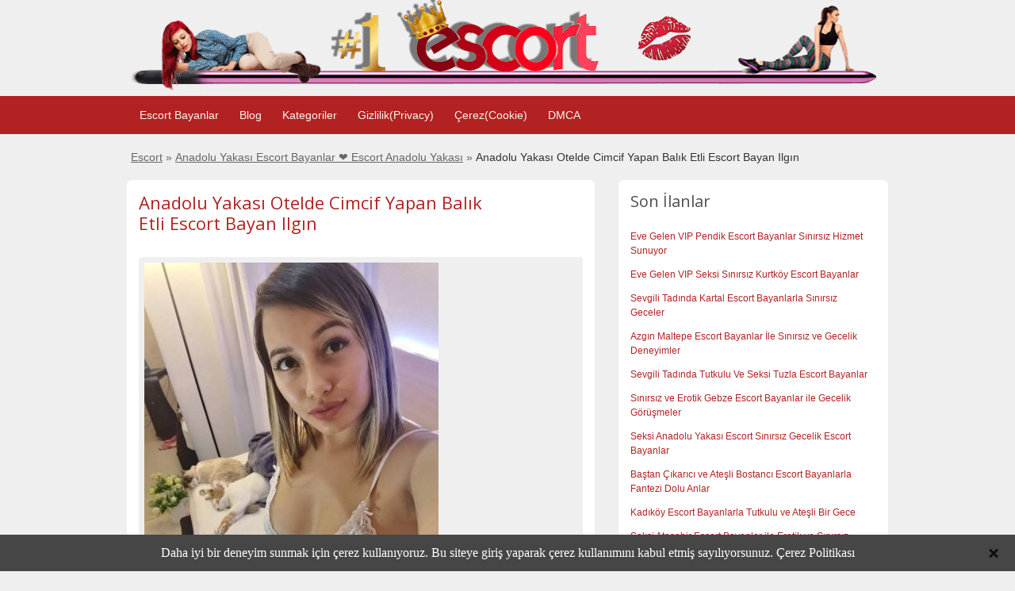

--- FILE ---
content_type: text/html; charset=UTF-8
request_url: http://maltepeokul.com/ads/anadolu-yakasi-otelde-cimcif-yapan-balik-etli-escort-bayan-ilgin/
body_size: 13333
content:
<!DOCTYPE html>
<html xmlns:og="http://ogp.me/ns#" lang="tr-TR">
<head>
<meta charset="UTF-8">
	<link rel="profile" href="https://gmpg.org/xfn/11" />

	<title>Anadolu Yakası Otelde Cimcif Yapan Balık Etli Escort Bayan Ilgın | maltepeokul.com</title>

    <link rel='dns-prefetch' href='//use.fontawesome.com' />
	<meta http-equiv="X-UA-Compatible" content="IE=edge" />
	<meta name="viewport" content="width=device-width, initial-scale=1" />

	<!-- 2025 SEO Meta Tags -->
	<meta name="keywords" content="pendik escort, kartal escort, maltepe escort, tuzla escort, gebze escort, kurtköy escort, anadolu yakası escort" />
	<meta name="author" content="Pendik Escort Bayanlar ❤️ Kurtköy Kartal Maltepe Tuzla Gebze Anadolu" />
	<meta name="theme-color" content="#e91e63" />
	<meta name="format-detection" content="telephone=no" />
	<meta name="mobile-web-app-capable" content="yes" />
	<meta name="apple-mobile-web-app-capable" content="yes" />
	<meta name="apple-mobile-web-app-status-bar-style" content="black" />

	<!-- DNS Prefetch -->
	<meta name="dns-prefetch" content="//fonts.googleapis.com" />
	<meta name="dns-prefetch" content="//use.fontawesome.com" />
<link rel="amphtml" href="http://maltepeokul35048.xyz/amp/ads/anadolu-yakasi-otelde-cimcif-yapan-balik-etli-escort-bayan-ilgin/"/><meta name="ads" value="/ads/anadolu-yakasi-otelde-cimcif-yapan-balik-etli-escort-bayan-ilgin/"/>

		<!-- All in One SEO 4.6.2 - aioseo.com -->
		<meta name="description" content="Anadolu Yakası Otelde Cimcif Yapan Balık Etli Escort Bayan Ilgın Merhabalar, Ilgın ben ve 23 yaşındayım. Bu sene sizlerle ilk gerçekten de buluşmalarım olacak. Onlar da Anadolu yakası otelde escort bayan olduğum zamanlarda olsun istiyorum. Sanırım bu Anadolu yakası escort olma işini ben seveceğim! Gerçekten de seveceğimi düşünüyorum. Çünkü her zaman zaten ben erkek ilgisini" />
		<meta name="robots" content="max-image-preview:large" />
		<link rel="canonical" href="http://maltepeokul.com/ads/anadolu-yakasi-otelde-cimcif-yapan-balik-etli-escort-bayan-ilgin/" />
		<meta name="generator" content="All in One SEO (AIOSEO) 4.6.2" />
		<meta name="google" content="nositelinkssearchbox" />
		<script type="application/ld+json" class="aioseo-schema">
			{"@context":"https:\/\/schema.org","@graph":[{"@type":"BreadcrumbList","@id":"http:\/\/maltepeokul.com\/ads\/anadolu-yakasi-otelde-cimcif-yapan-balik-etli-escort-bayan-ilgin\/#breadcrumblist","itemListElement":[{"@type":"ListItem","@id":"http:\/\/maltepeokul.com\/#listItem","position":1,"name":"Ev","item":"http:\/\/maltepeokul.com\/","nextItem":"http:\/\/maltepeokul.com\/ads\/anadolu-yakasi-otelde-cimcif-yapan-balik-etli-escort-bayan-ilgin\/#listItem"},{"@type":"ListItem","@id":"http:\/\/maltepeokul.com\/ads\/anadolu-yakasi-otelde-cimcif-yapan-balik-etli-escort-bayan-ilgin\/#listItem","position":2,"name":"Anadolu Yakas\u0131 Otelde Cimcif Yapan Bal\u0131k Etli Escort Bayan Ilg\u0131n","previousItem":"http:\/\/maltepeokul.com\/#listItem"}]},{"@type":"Organization","@id":"http:\/\/maltepeokul.com\/#organization","name":"maltepeokul.com","url":"http:\/\/maltepeokul.com\/","logo":{"@type":"ImageObject","url":"http:\/\/maltepeokul.com\/wp-content\/uploads\/2018\/01\/logo.png","@id":"http:\/\/maltepeokul.com\/ads\/anadolu-yakasi-otelde-cimcif-yapan-balik-etli-escort-bayan-ilgin\/#organizationLogo","width":953,"height":116},"image":{"@id":"http:\/\/maltepeokul.com\/ads\/anadolu-yakasi-otelde-cimcif-yapan-balik-etli-escort-bayan-ilgin\/#organizationLogo"},"contactPoint":{"@type":"ContactPoint","telephone":"+905537611462","contactType":"Sales"}},{"@type":"Person","@id":"http:\/\/maltepeokul.com\/author\/escort\/#author","url":"http:\/\/maltepeokul.com\/author\/escort\/","name":"escort"},{"@type":"WebPage","@id":"http:\/\/maltepeokul.com\/ads\/anadolu-yakasi-otelde-cimcif-yapan-balik-etli-escort-bayan-ilgin\/#webpage","url":"http:\/\/maltepeokul.com\/ads\/anadolu-yakasi-otelde-cimcif-yapan-balik-etli-escort-bayan-ilgin\/","name":"Anadolu Yakas\u0131 Otelde Cimcif Yapan Bal\u0131k Etli Escort Bayan Ilg\u0131n | maltepeokul.com","description":"Anadolu Yakas\u0131 Otelde Cimcif Yapan Bal\u0131k Etli Escort Bayan Ilg\u0131n Merhabalar, Ilg\u0131n ben ve 23 ya\u015f\u0131nday\u0131m. Bu sene sizlerle ilk ger\u00e7ekten de bulu\u015fmalar\u0131m olacak. Onlar da Anadolu yakas\u0131 otelde escort bayan oldu\u011fum zamanlarda olsun istiyorum. San\u0131r\u0131m bu Anadolu yakas\u0131 escort olma i\u015fini ben sevece\u011fim! Ger\u00e7ekten de sevece\u011fimi d\u00fc\u015f\u00fcn\u00fcyorum. \u00c7\u00fcnk\u00fc her zaman zaten ben erkek ilgisini","inLanguage":"tr-TR","isPartOf":{"@id":"http:\/\/maltepeokul.com\/#website"},"breadcrumb":{"@id":"http:\/\/maltepeokul.com\/ads\/anadolu-yakasi-otelde-cimcif-yapan-balik-etli-escort-bayan-ilgin\/#breadcrumblist"},"author":{"@id":"http:\/\/maltepeokul.com\/author\/escort\/#author"},"creator":{"@id":"http:\/\/maltepeokul.com\/author\/escort\/#author"},"image":{"@type":"ImageObject","url":"http:\/\/maltepeokul.com\/wp-content\/uploads\/2018\/06\/anadolu-yakasi-otelde-cimcif-yapan-balik-etli-escort-bayan-ilgin.jpg","@id":"http:\/\/maltepeokul.com\/ads\/anadolu-yakasi-otelde-cimcif-yapan-balik-etli-escort-bayan-ilgin\/#mainImage","width":622,"height":838},"primaryImageOfPage":{"@id":"http:\/\/maltepeokul.com\/ads\/anadolu-yakasi-otelde-cimcif-yapan-balik-etli-escort-bayan-ilgin\/#mainImage"},"datePublished":"2018-06-09T07:00:42+03:00","dateModified":"2018-06-09T00:20:24+03:00"},{"@type":"WebSite","@id":"http:\/\/maltepeokul.com\/#website","url":"http:\/\/maltepeokul.com\/","name":"Pendik Escort Bayanlar \u2764\ufe0f Kurtk\u00f6y Kartal Maltepe Tuzla Gebze Anadolu","inLanguage":"tr-TR","publisher":{"@id":"http:\/\/maltepeokul.com\/#organization"}}]}
		</script>
		<!-- All in One SEO -->

<link rel="preload" href="/wp-content/themes/escort/styles/optimized-homepage.css" as="style" />
<link rel="preconnect" href="https://fonts.googleapis.com" />
<link rel="preconnect" href="https://fonts.gstatic.com" crossorigin />
<link rel="preload" href="https://fonts.googleapis.com/css?family=Open+Sans:300,400,600" as="style" onload="this.onload=null;this.rel='stylesheet'" />
<link rel='dns-prefetch' href='//fonts.googleapis.com' />
<meta property="og:title" content="Anadolu Yakası Otelde Cimcif Yapan Balık Etli Escort Bayan Ilgın" />
<meta property="og:description" content="Anadolu Yakası Otelde Cimcif Yapan Balık Etli Escort Bayan Ilgın Merhabalar, Ilgın ben ve 23 yaşındayım. Bu sene sizlerle ilk&hellip;" />
<meta property="og:url" content="http://maltepeokul.com/ads/anadolu-yakasi-otelde-cimcif-yapan-balik-etli-escort-bayan-ilgin/" />
<meta property="og:image" content="http://maltepeokul.com/wp-content/uploads/2018/06/anadolu-yakasi-otelde-cimcif-yapan-balik-etli-escort-bayan-ilgin-371x500.jpg" />
<meta property="og:image:width" content="1200" />
<meta property="og:image:height" content="630" />
<meta property="og:image:alt" content="Anadolu Yakası Otelde Cimcif Yapan Balık Etli Escort Bayan Ilgın" />
<meta name="twitter:card" content="summary_large_image" />
<meta name="twitter:title" content="Anadolu Yakası Otelde Cimcif Yapan Balık Etli Escort Bayan Ilgın" />
<meta name="twitter:description" content="Anadolu Yakası Otelde Cimcif Yapan Balık Etli Escort Bayan Ilgın Merhabalar, Ilgın ben ve 23 yaşındayım. Bu sene sizlerle ilk&hellip;" />
<meta name="twitter:image" content="http://maltepeokul.com/wp-content/uploads/2018/06/anadolu-yakasi-otelde-cimcif-yapan-balik-etli-escort-bayan-ilgin-371x500.jpg" />
<link rel='stylesheet' id='classic-theme-styles-css' href='http://maltepeokul.com/wp-includes/css/classic-themes.min.css' type='text/css' media='all' />
<style id='global-styles-inline-css' type='text/css'>
body{--wp--preset--color--black: #000000;--wp--preset--color--cyan-bluish-gray: #abb8c3;--wp--preset--color--white: #ffffff;--wp--preset--color--pale-pink: #f78da7;--wp--preset--color--vivid-red: #cf2e2e;--wp--preset--color--luminous-vivid-orange: #ff6900;--wp--preset--color--luminous-vivid-amber: #fcb900;--wp--preset--color--light-green-cyan: #7bdcb5;--wp--preset--color--vivid-green-cyan: #00d084;--wp--preset--color--pale-cyan-blue: #8ed1fc;--wp--preset--color--vivid-cyan-blue: #0693e3;--wp--preset--color--vivid-purple: #9b51e0;--wp--preset--gradient--vivid-cyan-blue-to-vivid-purple: linear-gradient(135deg,rgba(6,147,227,1) 0%,rgb(155,81,224) 100%);--wp--preset--gradient--light-green-cyan-to-vivid-green-cyan: linear-gradient(135deg,rgb(122,220,180) 0%,rgb(0,208,130) 100%);--wp--preset--gradient--luminous-vivid-amber-to-luminous-vivid-orange: linear-gradient(135deg,rgba(252,185,0,1) 0%,rgba(255,105,0,1) 100%);--wp--preset--gradient--luminous-vivid-orange-to-vivid-red: linear-gradient(135deg,rgba(255,105,0,1) 0%,rgb(207,46,46) 100%);--wp--preset--gradient--very-light-gray-to-cyan-bluish-gray: linear-gradient(135deg,rgb(238,238,238) 0%,rgb(169,184,195) 100%);--wp--preset--gradient--cool-to-warm-spectrum: linear-gradient(135deg,rgb(74,234,220) 0%,rgb(151,120,209) 20%,rgb(207,42,186) 40%,rgb(238,44,130) 60%,rgb(251,105,98) 80%,rgb(254,248,76) 100%);--wp--preset--gradient--blush-light-purple: linear-gradient(135deg,rgb(255,206,236) 0%,rgb(152,150,240) 100%);--wp--preset--gradient--blush-bordeaux: linear-gradient(135deg,rgb(254,205,165) 0%,rgb(254,45,45) 50%,rgb(107,0,62) 100%);--wp--preset--gradient--luminous-dusk: linear-gradient(135deg,rgb(255,203,112) 0%,rgb(199,81,192) 50%,rgb(65,88,208) 100%);--wp--preset--gradient--pale-ocean: linear-gradient(135deg,rgb(255,245,203) 0%,rgb(182,227,212) 50%,rgb(51,167,181) 100%);--wp--preset--gradient--electric-grass: linear-gradient(135deg,rgb(202,248,128) 0%,rgb(113,206,126) 100%);--wp--preset--gradient--midnight: linear-gradient(135deg,rgb(2,3,129) 0%,rgb(40,116,252) 100%);--wp--preset--duotone--dark-grayscale: url('#wp-duotone-dark-grayscale');--wp--preset--duotone--grayscale: url('#wp-duotone-grayscale');--wp--preset--duotone--purple-yellow: url('#wp-duotone-purple-yellow');--wp--preset--duotone--blue-red: url('#wp-duotone-blue-red');--wp--preset--duotone--midnight: url('#wp-duotone-midnight');--wp--preset--duotone--magenta-yellow: url('#wp-duotone-magenta-yellow');--wp--preset--duotone--purple-green: url('#wp-duotone-purple-green');--wp--preset--duotone--blue-orange: url('#wp-duotone-blue-orange');--wp--preset--font-size--small: 13px;--wp--preset--font-size--medium: 20px;--wp--preset--font-size--large: 36px;--wp--preset--font-size--x-large: 42px;--wp--preset--spacing--20: 0.44rem;--wp--preset--spacing--30: 0.67rem;--wp--preset--spacing--40: 1rem;--wp--preset--spacing--50: 1.5rem;--wp--preset--spacing--60: 2.25rem;--wp--preset--spacing--70: 3.38rem;--wp--preset--spacing--80: 5.06rem;}:where(.is-layout-flex){gap: 0.5em;}body .is-layout-flow > .alignleft{float: left;margin-inline-start: 0;margin-inline-end: 2em;}body .is-layout-flow > .alignright{float: right;margin-inline-start: 2em;margin-inline-end: 0;}body .is-layout-flow > .aligncenter{margin-left: auto !important;margin-right: auto !important;}body .is-layout-constrained > .alignleft{float: left;margin-inline-start: 0;margin-inline-end: 2em;}body .is-layout-constrained > .alignright{float: right;margin-inline-start: 2em;margin-inline-end: 0;}body .is-layout-constrained > .aligncenter{margin-left: auto !important;margin-right: auto !important;}body .is-layout-constrained > :where(:not(.alignleft):not(.alignright):not(.alignfull)){max-width: var(--wp--style--global--content-size);margin-left: auto !important;margin-right: auto !important;}body .is-layout-constrained > .alignwide{max-width: var(--wp--style--global--wide-size);}body .is-layout-flex{display: flex;}body .is-layout-flex{flex-wrap: wrap;align-items: center;}body .is-layout-flex > *{margin: 0;}:where(.wp-block-columns.is-layout-flex){gap: 2em;}.has-black-color{color: var(--wp--preset--color--black) !important;}.has-cyan-bluish-gray-color{color: var(--wp--preset--color--cyan-bluish-gray) !important;}.has-white-color{color: var(--wp--preset--color--white) !important;}.has-pale-pink-color{color: var(--wp--preset--color--pale-pink) !important;}.has-vivid-red-color{color: var(--wp--preset--color--vivid-red) !important;}.has-luminous-vivid-orange-color{color: var(--wp--preset--color--luminous-vivid-orange) !important;}.has-luminous-vivid-amber-color{color: var(--wp--preset--color--luminous-vivid-amber) !important;}.has-light-green-cyan-color{color: var(--wp--preset--color--light-green-cyan) !important;}.has-vivid-green-cyan-color{color: var(--wp--preset--color--vivid-green-cyan) !important;}.has-pale-cyan-blue-color{color: var(--wp--preset--color--pale-cyan-blue) !important;}.has-vivid-cyan-blue-color{color: var(--wp--preset--color--vivid-cyan-blue) !important;}.has-vivid-purple-color{color: var(--wp--preset--color--vivid-purple) !important;}.has-black-background-color{background-color: var(--wp--preset--color--black) !important;}.has-cyan-bluish-gray-background-color{background-color: var(--wp--preset--color--cyan-bluish-gray) !important;}.has-white-background-color{background-color: var(--wp--preset--color--white) !important;}.has-pale-pink-background-color{background-color: var(--wp--preset--color--pale-pink) !important;}.has-vivid-red-background-color{background-color: var(--wp--preset--color--vivid-red) !important;}.has-luminous-vivid-orange-background-color{background-color: var(--wp--preset--color--luminous-vivid-orange) !important;}.has-luminous-vivid-amber-background-color{background-color: var(--wp--preset--color--luminous-vivid-amber) !important;}.has-light-green-cyan-background-color{background-color: var(--wp--preset--color--light-green-cyan) !important;}.has-vivid-green-cyan-background-color{background-color: var(--wp--preset--color--vivid-green-cyan) !important;}.has-pale-cyan-blue-background-color{background-color: var(--wp--preset--color--pale-cyan-blue) !important;}.has-vivid-cyan-blue-background-color{background-color: var(--wp--preset--color--vivid-cyan-blue) !important;}.has-vivid-purple-background-color{background-color: var(--wp--preset--color--vivid-purple) !important;}.has-black-border-color{border-color: var(--wp--preset--color--black) !important;}.has-cyan-bluish-gray-border-color{border-color: var(--wp--preset--color--cyan-bluish-gray) !important;}.has-white-border-color{border-color: var(--wp--preset--color--white) !important;}.has-pale-pink-border-color{border-color: var(--wp--preset--color--pale-pink) !important;}.has-vivid-red-border-color{border-color: var(--wp--preset--color--vivid-red) !important;}.has-luminous-vivid-orange-border-color{border-color: var(--wp--preset--color--luminous-vivid-orange) !important;}.has-luminous-vivid-amber-border-color{border-color: var(--wp--preset--color--luminous-vivid-amber) !important;}.has-light-green-cyan-border-color{border-color: var(--wp--preset--color--light-green-cyan) !important;}.has-vivid-green-cyan-border-color{border-color: var(--wp--preset--color--vivid-green-cyan) !important;}.has-pale-cyan-blue-border-color{border-color: var(--wp--preset--color--pale-cyan-blue) !important;}.has-vivid-cyan-blue-border-color{border-color: var(--wp--preset--color--vivid-cyan-blue) !important;}.has-vivid-purple-border-color{border-color: var(--wp--preset--color--vivid-purple) !important;}.has-vivid-cyan-blue-to-vivid-purple-gradient-background{background: var(--wp--preset--gradient--vivid-cyan-blue-to-vivid-purple) !important;}.has-light-green-cyan-to-vivid-green-cyan-gradient-background{background: var(--wp--preset--gradient--light-green-cyan-to-vivid-green-cyan) !important;}.has-luminous-vivid-amber-to-luminous-vivid-orange-gradient-background{background: var(--wp--preset--gradient--luminous-vivid-amber-to-luminous-vivid-orange) !important;}.has-luminous-vivid-orange-to-vivid-red-gradient-background{background: var(--wp--preset--gradient--luminous-vivid-orange-to-vivid-red) !important;}.has-very-light-gray-to-cyan-bluish-gray-gradient-background{background: var(--wp--preset--gradient--very-light-gray-to-cyan-bluish-gray) !important;}.has-cool-to-warm-spectrum-gradient-background{background: var(--wp--preset--gradient--cool-to-warm-spectrum) !important;}.has-blush-light-purple-gradient-background{background: var(--wp--preset--gradient--blush-light-purple) !important;}.has-blush-bordeaux-gradient-background{background: var(--wp--preset--gradient--blush-bordeaux) !important;}.has-luminous-dusk-gradient-background{background: var(--wp--preset--gradient--luminous-dusk) !important;}.has-pale-ocean-gradient-background{background: var(--wp--preset--gradient--pale-ocean) !important;}.has-electric-grass-gradient-background{background: var(--wp--preset--gradient--electric-grass) !important;}.has-midnight-gradient-background{background: var(--wp--preset--gradient--midnight) !important;}.has-small-font-size{font-size: var(--wp--preset--font-size--small) !important;}.has-medium-font-size{font-size: var(--wp--preset--font-size--medium) !important;}.has-large-font-size{font-size: var(--wp--preset--font-size--large) !important;}.has-x-large-font-size{font-size: var(--wp--preset--font-size--x-large) !important;}
.wp-block-navigation a:where(:not(.wp-element-button)){color: inherit;}
:where(.wp-block-columns.is-layout-flex){gap: 2em;}
.wp-block-pullquote{font-size: 1.5em;line-height: 1.6;}
</style>
<link rel='stylesheet' id='app-reports-css' href='http://maltepeokul.com/wp-content/themes/escort/includes/reports/style.css' type='text/css' media='all' />
<link rel='stylesheet' id='at-main-css' href='http://maltepeokul.com/wp-content/themes/escort/style.css' type='text/css' media='all' />
<link rel='stylesheet' id='open-sans-css' href='https://fonts.googleapis.com/css?family=Open+Sans%3A300italic%2C400italic%2C600italic%2C300%2C400%2C600&#038;subset=latin%2Clatin-ext&#038;display=fallback&#038;ver=6.1.9' type='text/css' media='all' />
<script type='text/javascript' id='jquery-core-js-extra'>
/* <![CDATA[ */
var AppThemes = {"ajaxurl":"\/wp-admin\/admin-ajax.php","current_url":"http:\/\/maltepeokul.com\/ads\/anadolu-yakasi-otelde-cimcif-yapan-balik-etli-escort-bayan-ilgin\/"};
/* ]]> */
</script>
<script type='text/javascript' src='http://maltepeokul.com/wp-includes/js/jquery/jquery.min.js' id='jquery-core-js'></script>
<script type='text/javascript' src='http://maltepeokul.com/wp-includes/js/jquery/jquery-migrate.min.js' id='jquery-migrate-js'></script>
<script type='text/javascript' src='http://maltepeokul.com/wp-content/themes/escort/includes/js/jquery.tinynav.js' id='tinynav-js'></script>
<script type='text/javascript' id='theme-scripts-js-extra'>
/* <![CDATA[ */
var classipress_params = {"home_url":"http:\/\/maltepeokul.com\/","text_mobile_navigation":"Navigation","loader":"http:\/\/maltepeokul.com\/wp-content\/themes\/escort\/images\/loader.gif"};
/* ]]> */
</script>
<script type='text/javascript' src='http://maltepeokul.com/wp-content/themes/escort/includes/js/theme-scripts.min.js' id='theme-scripts-js'></script>
<link rel='shortlink' href='http://maltepeokul.com/?p=25092' />
<style id="ctcc-css" type="text/css" media="screen">
				#catapult-cookie-bar {
					box-sizing: border-box;
					max-height: 0;
					opacity: 0;
					z-index: 99999;
					overflow: hidden;
					color: #ffffff;
					position: fixed;
					left: 0;
					bottom: 0;
					width: 100%;
					background-color: #464646;
				}
				#catapult-cookie-bar a {
					color: #fff;
				}
				#catapult-cookie-bar .x_close span {
					background-color: ;
				}
				button#catapultCookie {
					background:;
					color: ;
					border: 0; padding: 6px 9px; border-radius: 3px;
				}
				#catapult-cookie-bar h3 {
					color: #ffffff;
				}
				.has-cookie-bar #catapult-cookie-bar {
					opacity: 1;
					max-height: 999px;
					min-height: 30px;
				}</style><link rel="shortcut icon" href="http://maltepeokul.com/wp-content/uploads/2018/03/cropped-favicon-32x32.png" />
<meta property="og:type" content="article" />
<meta property="og:locale" content="tr_TR" />
<meta property="og:site_name" content="Pendik Escort Bayanlar ❤️ Kurtköy Kartal Maltepe Tuzla Gebze Anadolu" />
<meta property="og:image" content="http://maltepeokul.com/wp-content/uploads/2018/06/anadolu-yakasi-otelde-cimcif-yapan-balik-etli-escort-bayan-ilgin-371x500.jpg" />
<meta property="og:url" content="http://maltepeokul.com/ads/anadolu-yakasi-otelde-cimcif-yapan-balik-etli-escort-bayan-ilgin/" />
<meta property="og:title" content="Anadolu Yakası Otelde Cimcif Yapan Balık Etli Escort Bayan Ilgın" />
<meta property="og:description" content="Anadolu Yakası Otelde Cimcif Yapan Balık Etli Escort Bayan Ilgın Merhabalar, Ilgın ben ve 23 yaşındayım. Bu sene sizlerle ilk gerçekten de buluşmalarım olacak. Onlar da Anadolu yakası otelde..." />
<meta property="article:published_time" content="2018-06-09T04:00:42+00:00" />
<meta property="article:modified_time" content="2018-06-08T21:20:24+00:00" />
<meta property="article:author" content="http://maltepeokul.com/author/escort/" />
	<style type="text/css" id="cp-header-css">
			#logo h1 a,
		#logo h1 a:hover,
		#logo .description {
			color: #666666;
		}
		
	</style>
	<script type="application/ld+json">{"@context":"https://schema.org","@type":"Article","headline":"Anadolu Yakası Otelde Cimcif Yapan Balık Etli Escort Bayan Ilgın","description":"Anadolu Yakası Otelde Cimcif Yapan Balık Etli Escort Bayan Ilgın Merhabalar, Ilgın ben ve 23 yaşındayım. Bu sene sizlerle ilk gerçekten de buluşmalarım olacak. Onlar da Anadolu yakası otelde escort&hellip;","image":{"@type":"ImageObject","url":"http://maltepeokul.com/wp-content/uploads/2018/06/anadolu-yakasi-otelde-cimcif-yapan-balik-etli-escort-bayan-ilgin-1200x1617.jpg","width":1200,"height":1617},"author":{"@type":"Person","name":"Pendik Escort Bayanlar ❤️ Kurtköy Kartal Maltepe Tuzla Gebze Anadolu"},"publisher":{"@type":"Organization","name":"Pendik Escort Bayanlar ❤️ Kurtköy Kartal Maltepe Tuzla Gebze Anadolu","logo":{"@type":"ImageObject","url":"http://maltepeokul.com/wp-content/uploads/2018/01/logo.png","width":320,"height":50}},"datePublished":"2018-06-09T07:00:42+03:00","dateModified":"2018-06-09T00:20:24+03:00","mainEntityOfPage":{"@type":"WebPage","@id":"http://maltepeokul.com/ads/anadolu-yakasi-otelde-cimcif-yapan-balik-etli-escort-bayan-ilgin/"},"url":"http://maltepeokul.com/ads/anadolu-yakasi-otelde-cimcif-yapan-balik-etli-escort-bayan-ilgin/","articleSection":"Escort","keywords":["escort","istanbul","anadolu yakası","Anadolu Yakası Otelde Cimcif Yapan Balık Etli Escort Bayan Ilgın"],"inLanguage":"tr-TR","about":["Anadolu Yakası Escort Bayanlar ❤️ Escort Anadolu Yakası"]}</script>
<style>
    /* Fix breadcrumb trail-end contrast */
    #breadcrumb .breadcrumb-trail .trail-end {
        color: #333 !important;
        font-weight: 500;
    }

    /* Improve breadcrumb link contrast */
    #breadcrumb .breadcrumb-trail a {
        color: #666 !important;
    }

    #breadcrumb .breadcrumb-trail a:hover {
        color: #333 !important;
        text-decoration: underline;
    }

    /* Fix any other low contrast text */
    .content_right .shadowblock_out .muted,
    .content .muted {
        color: #666 !important;
    }

    /* Improve button contrast */
    .btn_orange {
        background-color: #e55100 !important;
        color: #fff !important;
    }

    .btn_orange:hover {
        background-color: #d84315 !important;
    }
    </style>
<link rel="icon" href="http://maltepeokul.com/wp-content/uploads/2019/05/cropped-icon-32x32.png" sizes="32x32" />
<link rel="icon" href="http://maltepeokul.com/wp-content/uploads/2019/05/cropped-icon-192x192.png" sizes="192x192" />
<link rel="apple-touch-icon" href="http://maltepeokul.com/wp-content/uploads/2019/05/cropped-icon-180x180.png" />
<meta name="msapplication-TileImage" content="http://maltepeokul.com/wp-content/uploads/2019/05/cropped-icon-270x270.png" />

    <style type="text/css">

					body { background: #EFEFEF; }
		
		
					.header_top { background: #b22222;  }
		
		
		
					.header_main, .header_main_bg { background: #b22222; }
		
		
		
		
					.footer { background: #313131; }
		
		
		
		
					.footer_main_res { width: 940px; }
			@media screen and (max-width: 860px) {
				.footer_main_res { width: 100%; }
				#footer .inner {
					float: left;
					width: 95%;
				}
			}
		
					.footer_main_res div.column { width: 200px; }
			@media screen and (max-width: 860px) {
				.footer_main_res div.column {
					float: left;
					width: 95%;
				}
			}
		
	</style>

</head>
<body class="ad_listing-template-default single single-ad_listing postid-25092 ctcc-exclude-EU">


<div class="container">

		<div class="header">
<div class="ustlogo"><a href="/"><img width="950px" height="100%" src="/wp-content/uploads/2018/01/logo.png" alt="Escort logo"/></a></div>
	<div class="header_menu">
		<div class="header_menu_res">
			<ul id="menu-header" class="menu"><li class="nav-item-optimized"><a href="/">Escort Bayanlar</a>
<ul class="sub-menu">
	<li class="nav-item-optimized"><a href="http://maltepeokul.com/">Pendik Escort</a></li>
	<li class="nav-item-optimized"><a href="/ad-category/kurtkoy-escort/">Kurtköy Escort</a></li>
	<li class="nav-item-optimized"><a href="/ad-category/kartal-escort/">Kartal Escort</a></li>
	<li class="nav-item-optimized"><a href="/ad-category/maltepe-escort/">Maltepe Escort</a></li>
	<li class="nav-item-optimized"><a href="/ad-category/tuzla-escort/">Tuzla Escort</a></li>
	<li class="nav-item-optimized"><a href="/ad-category/gebze-escort/">Gebze Escort</a></li>
	<li class="nav-item-optimized"><a href="/ad-category/anadolu-yakasi-escort/">Anadolu Yakası Escort</a></li>
	<li class="nav-item-optimized"><a href="/ad-category/bostanci-escort/">Bostancı Escort</a></li>
	<li class="nav-item-optimized"><a href="/ad-category/kadikoy-escort/">Kadıköy Escort</a></li>
	<li class="nav-item-optimized"><a href="/ad-category/atasehir-escort/">Ataşehir Escort</a></li>
	<li class="nav-item-optimized"><a href="/ad-category/umraniye-escort/">Ümraniye Escort</a></li>
	<li class="nav-item-optimized"><a href="/ad-category/sultanbeyli-escort/">Sultanbeyli Escort</a></li>
	<li class="nav-item-optimized"><a href="/ad-category/sancaktepe-escort/">Sancaktepe Escort</a></li>
	<li class="nav-item-optimized"><a href="/ad-category/cekmekoy-escort/">Çekmeköy Escort</a></li>
	<li class="nav-item-optimized"><a href="/ad-category/beykoz-escort/">Beykoz Escort</a></li>
	<li class="nav-item-optimized"><a href="/ad-category/uskudar-escort/">Üsküdar Escort</a></li>
	<li class="nav-item-optimized"><a href="/ad-category/goztepe-escort/">Göztepe Escort</a></li>
</ul>
</li>
<li class="nav-item-optimized"><a href="http://maltepeokul.com/blog/">Blog</a></li>
<li class="nav-item-optimized"><a href="/kategoriler/">Kategoriler</a></li>
<li class="nav-item-optimized"><a href="http://maltepeokul.com/gizlilik-politikasi/">Gizlilik(Privacy)</a></li>
<li class="nav-item-optimized"><a href="http://maltepeokul.com/cerez-politikasi/">Çerez(Cookie)</a></li>
<li class="nav-item-optimized"><a href="http://maltepeokul.com/dmca-politikasi/">DMCA</a></li>
</ul>			<div class="clr"></div>
		</div><!-- /header_menu_res -->
	</div><!-- /header_menu -->
</div><!-- /header -->  <div class="content">

	<div class="content_botbg">

		<div class="content_res">

			<div id="breadcrumb"><div id="crumbs">
		<div class="breadcrumb-trail breadcrumbs" itemprop="breadcrumb"><span class="trail-begin"><a href="http://maltepeokul.com" title="Pendik Escort Bayanlar ❤️ Kurtköy Kartal Maltepe Tuzla Gebze Anadolu" rel="home">Escort</a></span>
			 <span class="sep">&raquo;</span> <a href="http://maltepeokul.com/ad-category/anadolu-yakasi-escort/">Anadolu Yakası Escort Bayanlar ❤️ Escort Anadolu Yakası</a>
			 <span class="sep">&raquo;</span> <span class="trail-end">Anadolu Yakası Otelde Cimcif Yapan Balık Etli Escort Bayan Ilgın</span>
		</div></div></div>

			<div class="clr"></div>

			<div class="content_left">

				
				
				
					
						
						<div class="shadowblock_out ">

							<div class="shadowblock">

								
								<h1 class="single-listing"><a href="http://maltepeokul.com/ads/anadolu-yakasi-otelde-cimcif-yapan-balik-etli-escort-bayan-ilgin/" title="Anadolu Yakası Otelde Cimcif Yapan Balık Etli Escort Bayan Ilgın">Anadolu Yakası Otelde Cimcif Yapan Balık Etli Escort Bayan Ilgın</a></h1>

								<div class="clr"></div>

								
								<div class="pad5 dotted"></div>


								
									<div class="bigleft">

										<div id="main-pic">

											<a href="http://maltepeokul.com/wp-content/uploads/2018/06/anadolu-yakasi-otelde-cimcif-yapan-balik-etli-escort-bayan-ilgin-371x500.jpg" class="img-main" data-rel="colorbox" title="Anadolu Yakası Otelde Cimcif Yapan Balık Etli Escort Bayan Ilgın"><img class="img-responsive" src="http://maltepeokul.com/wp-content/uploads/2018/06/anadolu-yakasi-otelde-cimcif-yapan-balik-etli-escort-bayan-ilgin-371x500.jpg" title="" alt="" /></a>
										</div>

										<div id="thumbs-pic">

											
										</div>

									</div><!-- /bigleft -->

								<div class="bigright ">


							<ul>

									
								
										<li id="cp_listed"><span>Yayınlanma Tarihi</span><div class="yenisistem">:</div><div class="yenifizik">9 Haziran 2018 07:00</div></li>
										<li id='cp_listed'><span>Hizmet Verdiği Bölge</span> <div class="yenisistem">:</div>  <div class="yenifizik">Anadolu Yakası Escort</div></li>
									</ul>

								</div><!-- /bigright -->

								
								<div class="clr"></div>

								
								<div class="single-main">
									
									<h2>Anadolu Yakası Otelde Cimcif Yapan Balık Etli Escort Bayan Ilgın</h2>
<p>Merhabalar, Ilgın ben ve 23 yaşındayım. Bu sene sizlerle ilk gerçekten de buluşmalarım olacak. Onlar da <strong>Anadolu yakası otelde escort bayan</strong> olduğum zamanlarda olsun istiyorum. Sanırım bu <strong>Anadolu yakası escort</strong> olma işini ben seveceğim! Gerçekten de seveceğimi düşünüyorum. Çünkü her zaman zaten ben erkek ilgisini seven bir kadındım. Gözlerimin iriliği, genel yapısı ve sürmeli olması, masum güzelliğim vb. her şey beni güzel yapan <strong>Anadolu yakası escort bayan</strong> olduğum zamanlarda erkeklerin bana inanılmaz ilgi göstermesine neden oluyor, yani bu durumu sevebilirim. Ben bir şeyden rahatsız olabilirim sizlerle zaman geçirirken kondom kullanmamanızdan. Tamam ben izin vermeden kimse benle kondomsuz seks yapamaz, bu da gerçek ama ısrar edenler çok. Başımın etini yediği zamanlarda da (o erkeklerle olmak) eğlenceli diyemem.</p>
<h3>Anadolu Yakası Cimcif Yapan Bayan Escort</h3>
<p>Üstelik ben her kadar şiddetli bir kondomlu seks taraftarı olsam da sizlerle sevişirken <strong>Anadolu yakası cimcif yapan escort bayan</strong> olabilecek kadar da sizlere yakın olmasını seven bir kadınım. Gerçekten de ben sizlerle yakın olmayı, sizlere yaklaşmayı çok seviyorum arkadaşlar. Hatta bilmiyorum diğer <strong>Anadolu yakası escort</strong> bayanlar sizlerle arkadaşlık, samimiyet vb. kaliteli özel duyguları da yaşamak istiyorlar mı ama ben gerçekten de bu şekilde de sizlerle zaman geçirmek isterim. Yani ben sizlerle zaman geçirirken yatakta da şahane olmak isterim yatak dışında da. Sanırım bu açıdan da erkeklerin beni her zaman sevme nedenleri açıklanmış oluyor. Bu durum benim yeni olmamdan kaynaklanan bir durum da değildir. Ben sizlerle samimiyim her zaman.</p>
<p><strong>Anadolu yakası balık etli eskort bayan</strong> olmadan da ben erkeklerle her zaman ciddi anlaşan, güzel zaman geçiren bir kadın oldum. Hatta bu durum benim <strong>escort Anadolu yakası</strong> olarak sizlere hemen ısınmama vesile oldu (olacak) bu konuda da eminim. Sohbeti de çok seviyorum ama sürekli seks konuşmak gibi bir arzum da yok! Bu nedenle özel sohbetler edelim hem de en kalitelisinden.</p>
<p><img decoding="async" class="aligncenter size-large wp-image-25099" src="http://maltepeokul.com/wp-content/uploads/2018/06/anadolu-yakasi-otelde-cimcif-yapan-balik-etli-escort-bayan-ilgin-371x500.jpg" alt="" width="371" height="500" srcset="http://maltepeokul.com/wp-content/uploads/2018/06/anadolu-yakasi-otelde-cimcif-yapan-balik-etli-escort-bayan-ilgin-371x500.jpg 371w, http://maltepeokul.com/wp-content/uploads/2018/06/anadolu-yakasi-otelde-cimcif-yapan-balik-etli-escort-bayan-ilgin-37x50.jpg 37w, http://maltepeokul.com/wp-content/uploads/2018/06/anadolu-yakasi-otelde-cimcif-yapan-balik-etli-escort-bayan-ilgin-111x150.jpg 111w, http://maltepeokul.com/wp-content/uploads/2018/06/anadolu-yakasi-otelde-cimcif-yapan-balik-etli-escort-bayan-ilgin-74x100.jpg 74w, http://maltepeokul.com/wp-content/uploads/2018/06/anadolu-yakasi-otelde-cimcif-yapan-balik-etli-escort-bayan-ilgin.jpg 622w" sizes="(max-width: 371px) 100vw, 371px" /></p>

								</div>

								        <div class="prdetails">
                    <div class="etiketx"><a href="http://maltepeokul.com/ad-tag/anadolu-yakasi-balik-etli-escort/" rel="tag">anadolu yakası balık etli escort</a>&nbsp;<a href="http://maltepeokul.com/ad-tag/anadolu-yakasi-bayan-escort/" rel="tag">anadolu yakası bayan escort</a>&nbsp;<a href="http://maltepeokul.com/ad-tag/anadolu-yakasi-cimcif-yapan-balik-etli-escort/" rel="tag">anadolu yakası cimcif yapan balık etli escort</a>&nbsp;<a href="http://maltepeokul.com/ad-tag/anadolu-yakasi-cimcif-yapan-escort/" rel="tag">anadolu yakası cimcif yapan escort</a>&nbsp;<a href="http://maltepeokul.com/ad-tag/anadolu-yakasi-escort/" rel="tag">anadolu yakası escort</a>&nbsp;<a href="http://maltepeokul.com/ad-tag/anadolu-yakasi-escort-bayan/" rel="tag">anadolu yakası escort bayan</a>&nbsp;<a href="http://maltepeokul.com/ad-tag/anadolu-yakasi-otelde-cimcif-yapan-escort/" rel="tag">anadolu yakası otelde cimcif yapan escort</a>&nbsp;<a href="http://maltepeokul.com/ad-tag/anadolu-yakasi-otelde-escort/" rel="tag">anadolu yakası otelde escort</a>&nbsp;<a href="http://maltepeokul.com/ad-tag/bayan-escort/" rel="tag">bayan escort</a>&nbsp;<a href="http://maltepeokul.com/ad-tag/bayan-escort-anadolu-yakasi/" rel="tag">bayan escort Anadolu Yakası</a>&nbsp;<a href="http://maltepeokul.com/ad-tag/escort-anadolu-yakasi/" rel="tag">escort anadolu yakası</a>&nbsp;<a href="http://maltepeokul.com/ad-tag/escort-bayan/" rel="tag">escort bayan</a>&nbsp;<a href="http://maltepeokul.com/ad-tag/pendik-eacort/" rel="tag">pendik eacort</a></div>
            <div class="kategorix"><a href="http://maltepeokul.com/ad-category/anadolu-yakasi-escort/" rel="tag">Anadolu Yakası Escort Bayanlar ❤️ Escort Anadolu Yakası</a></div>
        
                </div>

	<div class="dotted"></div>
	<div class="pad5"></div>
								
<div class="benzer"><h2 class="btitle">Benzer Escortlar</h2>        <div class="benzeralan"><h3 id="btext"><a rel="nofollow" href="http://maltepeokul.com/ads/seksi-anadolu-yakasi-escort-sinirsiz-gecelik-escort-bayanlar/">Seksi Anadolu Yakası Escort Sınırsız Gecelik Escort Bayanlar </a></h3><a rel="nofollow" href="http://maltepeokul.com/ads/seksi-anadolu-yakasi-escort-sinirsiz-gecelik-escort-bayanlar/" title="Seksi Anadolu Yakası Escort Sınırsız Gecelik Escort Bayanlar" class="benzerresim" data-rel="http://maltepeokul.com/wp-content/uploads/2025/03/anadolu-yakasi-escort-1-1-348x500.png"><img width="75" height="75" data-src="http://maltepeokul.com/wp-content/uploads/2025/03/anadolu-yakasi-escort-1-1-75x75.png" class="attachment-ad-thumb size-ad-thumb" alt="b931357481c132ba84a8ef8c55772f4c" title="b931357481c132ba84a8ef8c55772f4c" x decoding="async" loading="lazy" srcset="http://maltepeokul.com/wp-content/uploads/2025/03/anadolu-yakasi-escort-1-1-75x75.png 75w, http://maltepeokul.com/wp-content/uploads/2025/03/anadolu-yakasi-escort-1-1-50x50.png 50w, http://maltepeokul.com/wp-content/uploads/2025/03/anadolu-yakasi-escort-1-1-100x100.png 100w, http://maltepeokul.com/wp-content/uploads/2025/03/anadolu-yakasi-escort-1-1-250x250.png 250w" sizes="(max-width: 75px) 100vw, 75px" /></a><p>Seksi Anadolu Yakası Escort Sınırsız Gecelik Escort Bayanlar Anadolu yakası escort bayanlar, Anadolu yakası escort hizmeti veren azgın ve seksi kadınlar olarak dikkat çekiyor. Bu tutkulu ve ateşli <a class="moretag" href="http://maltepeokul.com/ads/seksi-anadolu-yakasi-escort-sinirsiz-gecelik-escort-bayanlar/">[&hellip;]</a></p>
</div>


        <div class="benzeralan"><h3 id="btext"><a rel="nofollow" href="http://maltepeokul.com/ads/anadolu-yakasi-eve-alan-sinirsiz-guzel-escort-bayan-hulya/">Anadolu Yakası Eve Alan Sınırsız Güzel Escort Bayan Hülya </a></h3><a rel="nofollow" href="http://maltepeokul.com/ads/anadolu-yakasi-eve-alan-sinirsiz-guzel-escort-bayan-hulya/" title="Anadolu Yakası Eve Alan Sınırsız Güzel Escort Bayan Hülya" class="benzerresim" data-rel="http://maltepeokul.com/wp-content/uploads/2024/06/anadolu-yakasieve-alan-sinirsiz-guzel-escort-bayan-hulya-375x500.jpg"><img width="75" height="75" data-src="http://maltepeokul.com/wp-content/uploads/2024/06/anadolu-yakasieve-alan-sinirsiz-guzel-escort-bayan-hulya-75x75.jpg" class="attachment-ad-thumb size-ad-thumb" alt="3e3ac961a79bd6245d761584fe173dc2" title="3e3ac961a79bd6245d761584fe173dc2" x decoding="async" loading="lazy" srcset="http://maltepeokul.com/wp-content/uploads/2024/06/anadolu-yakasieve-alan-sinirsiz-guzel-escort-bayan-hulya-75x75.jpg 75w, http://maltepeokul.com/wp-content/uploads/2024/06/anadolu-yakasieve-alan-sinirsiz-guzel-escort-bayan-hulya-50x50.jpg 50w, http://maltepeokul.com/wp-content/uploads/2024/06/anadolu-yakasieve-alan-sinirsiz-guzel-escort-bayan-hulya-100x100.jpg 100w, http://maltepeokul.com/wp-content/uploads/2024/06/anadolu-yakasieve-alan-sinirsiz-guzel-escort-bayan-hulya-250x250.jpg 250w" sizes="(max-width: 75px) 100vw, 75px" /></a><p>Anadolu yakası eve alan sınırsız seksi escort Hülya adım, ilan resmi bana ait, bak &amp; değerlendir. Bunun üzerine diyebileceğim şey, oturmasını &amp; kalkmasını bilen bir Anadolu yakası escort <a class="moretag" href="http://maltepeokul.com/ads/anadolu-yakasi-eve-alan-sinirsiz-guzel-escort-bayan-hulya/">[&hellip;]</a></p>
</div>


        <div class="benzeralan"><h3 id="btext"><a rel="nofollow" href="http://maltepeokul.com/ads/anadolu-yakasi-escort-hizmetlerinde-profesyonel-ve-gizlilik-garantili-deneyim/">Anadolu Yakası Escort Hizmetlerinde Profesyonel ve Gizlilik Garantili Deneyim! </a></h3><a rel="nofollow" href="http://maltepeokul.com/ads/anadolu-yakasi-escort-hizmetlerinde-profesyonel-ve-gizlilik-garantili-deneyim/" title="Anadolu Yakası Escort Hizmetlerinde Profesyonel ve Gizlilik Garantili Deneyim!" class="benzerresim" data-rel="http://maltepeokul.com/wp-content/uploads/2024/03/anadolu-yakasi-escort-bayan-354x500.jpg"><img width="75" height="75" data-src="http://maltepeokul.com/wp-content/uploads/2024/03/anadolu-yakasi-escort-bayan-75x75.jpg" class="attachment-ad-thumb size-ad-thumb" alt="08b8773ffad64fe3de07bc770c2608d5" title="08b8773ffad64fe3de07bc770c2608d5" x decoding="async" loading="lazy" srcset="http://maltepeokul.com/wp-content/uploads/2024/03/anadolu-yakasi-escort-bayan-75x75.jpg 75w, http://maltepeokul.com/wp-content/uploads/2024/03/anadolu-yakasi-escort-bayan-50x50.jpg 50w, http://maltepeokul.com/wp-content/uploads/2024/03/anadolu-yakasi-escort-bayan-100x100.jpg 100w, http://maltepeokul.com/wp-content/uploads/2024/03/anadolu-yakasi-escort-bayan-250x250.jpg 250w" sizes="(max-width: 75px) 100vw, 75px" /></a><p>Anadolu Yakası Escort Hizmetlerinde Profesyonel ve Gizlilik Garantili Deneyim! Anadolu yakası escort hizmetleri, İstanbul&#8217;un en popüler ve kaliteli eskort hizmetlerinden biridir. Bu bölgede hizmet veren eskortlar, müşterilerine profesyonel <a class="moretag" href="http://maltepeokul.com/ads/anadolu-yakasi-escort-hizmetlerinde-profesyonel-ve-gizlilik-garantili-deneyim/">[&hellip;]</a></p>
</div>


        <div class="benzeralan"><h3 id="btext"><a rel="nofollow" href="http://maltepeokul.com/ads/kaliteli-elit-seksi-anadolu-yakasi-eskort-bayan-gulay/">Kaliteli Elit Seksi Anadolu Yakası Eskort Bayan Gülay </a></h3><a rel="nofollow" href="http://maltepeokul.com/ads/kaliteli-elit-seksi-anadolu-yakasi-eskort-bayan-gulay/" title="Kaliteli Elit Seksi Anadolu Yakası Eskort Bayan Gülay" class="benzerresim" data-rel="http://maltepeokul.com/wp-content/uploads/2023/11/anadolu-yakasi-eskort-bayan-Gulay.jpg"><img width="75" height="75" data-src="http://maltepeokul.com/wp-content/uploads/2023/11/anadolu-yakasi-eskort-bayan-Gulay-75x75.jpg" class="attachment-ad-thumb size-ad-thumb" alt="65063dc1ca72e7a25457f798adec454a" title="65063dc1ca72e7a25457f798adec454a" x decoding="async" loading="lazy" srcset="http://maltepeokul.com/wp-content/uploads/2023/11/anadolu-yakasi-eskort-bayan-Gulay-75x75.jpg 75w, http://maltepeokul.com/wp-content/uploads/2023/11/anadolu-yakasi-eskort-bayan-Gulay-50x50.jpg 50w, http://maltepeokul.com/wp-content/uploads/2023/11/anadolu-yakasi-eskort-bayan-Gulay-100x100.jpg 100w, http://maltepeokul.com/wp-content/uploads/2023/11/anadolu-yakasi-eskort-bayan-Gulay-250x250.jpg 250w" sizes="(max-width: 75px) 100vw, 75px" /></a><p>Kaliteli Elit Seksi Anadolu Yakası Eskort Bayan Bebeğim selamlar. Kısaca senle Anadolu yakası eskort bayan olmam üzerine bir sohbet edelim. Seksi ve güzel bir kadınım, Anadolu yakası bayan <a class="moretag" href="http://maltepeokul.com/ads/kaliteli-elit-seksi-anadolu-yakasi-eskort-bayan-gulay/">[&hellip;]</a></p>
</div>


</div><div class="clr"></div>
							</div><!-- /shadowblock -->

						</div><!-- /shadowblock_out -->

						
					
					
				
				
				
				
			</div><!-- /content_left -->

			
<div class="content_right">


	
	
	<div class="shadowblock_out widget_dpe_fp_widget" id="dpe_fp_widget-2"><div class="shadowblock"><h2 class="dotted">Son İlanlar</h2>	<ul>
			<li>
			<a rel="nofollow" href="http://maltepeokul.com/ads/eve-gelen-vip-pendik-escort-bayanlar-sinirsiz-hizmet-sunuyor/">Eve Gelen VIP Pendik Escort Bayanlar Sınırsız Hizmet Sunuyor</a>
		</li>
			<li>
			<a rel="nofollow" href="http://maltepeokul.com/ads/eve-gelen-vip-seksi-sinirsiz-kurtkoy-escort-bayanlar/">Eve Gelen VIP Seksi Sınırsız Kurtköy Escort Bayanlar</a>
		</li>
			<li>
			<a rel="nofollow" href="http://maltepeokul.com/ads/sevgili-tadinda-kartal-escort-bayanlarla-sinirsiz-geceler/">Sevgili Tadında Kartal Escort Bayanlarla Sınırsız Geceler</a>
		</li>
			<li>
			<a rel="nofollow" href="http://maltepeokul.com/ads/azgin-maltepe-escort-bayanlar-ile-sinirsiz-ve-gecelik-deneyimler/">Azgın Maltepe Escort Bayanlar İle Sınırsız ve Gecelik Deneyimler</a>
		</li>
			<li>
			<a rel="nofollow" href="http://maltepeokul.com/ads/sevgili-tadinda-tutkulu-ve-seksi-tuzla-escort-bayanlar/">Sevgili Tadında Tutkulu Ve Seksi Tuzla Escort Bayanlar</a>
		</li>
			<li>
			<a rel="nofollow" href="http://maltepeokul.com/ads/sinirsiz-ve-erotik-gebze-escort-bayanlar-ile-gecelik-gorusmeler/">Sınırsız ve Erotik Gebze Escort Bayanlar ile Gecelik Görüşmeler</a>
		</li>
			<li>
			<a rel="nofollow" href="http://maltepeokul.com/ads/seksi-anadolu-yakasi-escort-sinirsiz-gecelik-escort-bayanlar/">Seksi Anadolu Yakası Escort Sınırsız Gecelik Escort Bayanlar</a>
		</li>
			<li>
			<a rel="nofollow" href="http://maltepeokul.com/ads/bastan-cikarici-ve-atesli-bostanci-escort-bayanlarla-fantezi-dolu-anlar/">Baştan Çıkarıcı ve Ateşli Bostancı Escort Bayanlarla Fantezi Dolu Anlar</a>
		</li>
			<li>
			<a rel="nofollow" href="http://maltepeokul.com/ads/kadikoy-escort-bayanlarla-tutkulu-ve-atesli-bir-gece/">Kadıköy Escort Bayanlarla Tutkulu ve Ateşli Bir Gece</a>
		</li>
			<li>
			<a rel="nofollow" href="http://maltepeokul.com/ads/seksi-atasehir-escort-bayanlar-ile-erotik-ve-sinirsiz-fanteziler/">Seksi Ataşehir Escort Bayanlar ile Erotik ve Sınırsız Fanteziler</a>
		</li>
		</ul><!-- .dpe-flexible-posts -->
</div><!-- /shadowblock --></div><!-- /shadowblock_out --><div class="shadowblock_out widget_nofollow_widget" id="nofollow_widget-2"><div class="shadowblock"><h2 class="dotted">Son Yazılar</h2><ul>
    <li><a href="http://maltepeokul.com/sokaga-cikma-yasaklarinda-gelen-escort-bayanlar/">Sokağa Çıkma Yasaklarında Gelen Escort Bayanlar</a></li>
 <li><a href="http://maltepeokul.com/pendik-bayan-escort/">Pendik Bayan Escort</a></li>
 <li><a href="http://maltepeokul.com/seviserek-korona-virus-bulasir-mi/">Sevişerek Korona Virüs Bulaşır mı?</a></li>
 <li><a href="http://maltepeokul.com/umraniye-escort-fiyatlari/">Ümraniye Escort Fiyatları</a></li>
 <li><a href="http://maltepeokul.com/kartal-escort-bayan-arya/">Kartal Escort Bayan Arya</a></li>
 <li><a href="http://maltepeokul.com/kurtkoy-evde-fantezi-yapan-saatlik-escort-bayan-selamet/">Kurtköy Evde Fantezi Yapan Saatlik Escort Bayan Selamet</a></li>
 <li><a href="http://maltepeokul.com/tuzla-rezidansa-gelen-ogrenci-anal-escort-bayan-ruken/">Tuzla Rezidansa Gelen Öğrenci Anal Escort Bayan Ruken</a></li>
 <li><a href="http://maltepeokul.com/kartal-grup-yapan-citir-swinger-escort-bayan-neriman/">Kartal Grup Yapan Çıtır Swinger Escort Bayan Neriman</a></li>
 <li><a href="http://maltepeokul.com/maltepe-agzina-alan-ogrenci-anal-escort-bayan-mehtap/">Maltepe Ağzına Alan Öğrenci Anal Escort Bayan Mehtap</a></li>
 <li><a href="http://maltepeokul.com/pendik-saksocu-tesetturlu-swinger-escort-bayan-imer/">Pendik Saksocu Tesettürlü Swinger Escort Bayan İmer</a></li>
 <li><a href="http://maltepeokul.com/pendik-arabada-cimcif-yapan-ukraynali-escort-bayan-lena/">Pendik Arabada Cimcif Yapan Ukraynalı Escort Bayan Lena</a></li>
 <li><a href="http://maltepeokul.com/pendik-grup-yapan-genc-oral-escort-bayan-saadet/">Pendik Grup Yapan Genç Oral Escort Bayan Saadet</a></li>
 </ul> </div><!-- /shadowblock --></div><!-- /shadowblock_out --><div class="shadowblock_out widget_text" id="text-3"><div class="shadowblock"><h2 class="dotted">Pendik Escort Bayanlar</h2>			<div class="textwidget"><p>Merhaba elit beyler eğer <a href="/"><strong>Pendik Escort</strong></a> Bayanlar ile ilgileniyorsanız tam doğru adrestesiniz. Aradığınız gibi bir <a href="/ad-category/kurtkoy-escort/"><strong>Kurtköy Escort</strong></a> bulmaya çok yaklaştığınızı söyleyebilirim. <strong>Escort Pendik</strong> çalışanlar arasından en güzel çekici ve hoş olanları sitemiz üzerinden bulabilir onlarla iletişime geçebilirsiniz.</p>
<p><strong>Pendik Escort Bayan</strong> arayışlarınız kadar sizlere yakın çevrede olan <a href="/ad-category/kartal-escort/"><strong>Kartal Escort</strong></a> başta olmak üzere <a href="/ad-category/tuzla-escort/"><strong>Tuzla Escort</strong></a> ve <strong><a href="/ad-category/maltepe-escort/">Maltepe Escort</a> bayan</strong> ilanları ilede unutulmaz zamanlar geçirmeniz için imkan sunuyoruz. Kartal Escort çalışanların en güzelleri ile sitemizde tanışacak ve unutulmaz zamanlar geçireceksiniz.</p>
<p>Sizin istediğiniz her türlü zevki size yaşatmak ve sizleri mutlu etmek için hazır olan bu Escort Bayanlar ile ilişkiye girdiğinizde korunmanızı ve kondomsuz ilişkiye girmemenizi özellikle tavsiye ederiz. Anlık zevkler için ger dönüşü olmayan sorunlar yaşamamanız dileği ile.</p>
</div>
		</div><!-- /shadowblock --></div><!-- /shadowblock_out --><div class="shadowblock_out widget_text" id="text-6"><div class="shadowblock"><h2 class="dotted">Kadıköy Ataşehir Escort Bayanlar</h2>			<div class="textwidget"><p>Zaman zaman İstanbul gibi bir şehirde Merkezi yerlere gitmek ve bu bölgelerde kalmak gerekebiliyor. <strong><a href="/ad-category/kadikoy-escort/">Kadıköy escort</a> bayanlar</strong> istanbul&#8217;un en merkezi bölgelerinden birinde sizlere hizmet veriyor. Kadıköy eskort kızlar köklü ve kaliteli bu ilçede en güzel ve en seksi şekillerde karşınıza çıkmak için çaba harcıyorlar. bununla yetinmeyip <a href="/ad-category/bostanci-escort/"><strong>Bostancı escort bayanlar</strong></a> olarak karşınıza çıkıyorlar. Bostancı en çok sarışın bayanın bulunduğu ve seksi kızların olduğu ilçelerden birisi olarak göze çarpıyor. En <a href="/ad-category/atasehir-escort/"><strong>Ataşehir escort bayanlar</strong></a> kadar seksi bayanlar bulabileceğiniz bu ilçe deniz manzarasıyla sizi etkisi altına alacak.</p>
<p><a href="/ad-category/umraniye-escort/"><strong>Ümraniye escort</strong></a> kadınlarının oldukça modern ve çekici olduklarını söylemekte fayda var. Zira <strong>Ümraniye türbanlı escort bayanlar</strong> dahi oldukça kültürlü ve seksi. Ümraniye en romantik ilçelerden birisi olan Üsküdar&#8217;a komşu olmakla beraber bu coğrafi konumu oldukça turistik. <a href="/ad-category/uskudar-escort/"><strong>Üsküdar escort bayanlar</strong></a> ile romantik bir gece geçirebileceğiniz bu tarihi semt sizi büyülemek için pusuda bekliyor. <strong>Üsküdar kapalı escort bayanlar</strong>ıyla ünlü olmasına rağmen <strong>genç escort bayan</strong> nüfusuna sahiptir. Tarihi dokusu ve bu eşsiz konumuyla istanbul&#8217;a gelen her turistin en az bir kere uğraması ve seksi &amp; genç bayanları ile tanışması tavsiye edilir.</p>
</div>
		</div><!-- /shadowblock --></div><!-- /shadowblock_out --><div class="shadowblock_out widget_text" id="text-9"><div class="shadowblock"><h2 class="dotted">Anadolu Yakası Escort Bayanlar</h2>			<div class="textwidget"><p>İstanbul’un genç olmasına karşın hızlı büyümesi ile birlikte bazı arz &amp; talep doğrultusunda gelişen <strong>İstanbul anadolu yakası escort</strong> büyük bir kitleye hitap ediyor. <a href="/ad-category/anadolu-yakasi-escort/"><strong>Anadolu yakası escort bayanlar</strong></a> bu konuda oldukça tecrübeli. <a href="/ad-category/sultanbeyli-escort/"><strong>Sultanbeyli escort</strong></a> kızlar üniversite öğrencilerine hitap eden genç bir kitleden oluşsa da bu her zaman aynı olmayabiliyor. Milf seven ve olgun bayanlarla takılmak isteyen beylerinde oldukça uğrak adresi olan <a href="/ad-category/beykoz-escort/"><strong>beykoz escort</strong></a> doğayla iç içe birden fazla konaklama yeri ile elit beylerin dikkatini üstüne çekiyor.</p>
<p>Metropol hayatından uzaklaşmak ve daha sakin yaşamak isteyen <a href="/ad-category/sancaktepe-escort/"><strong>sancaktepe escort bayanlar</strong></a> ve <a href="/ad-category/sultanbeyli-escort/"><strong>sultanbeyli escortlar</strong></a> bu civarda oldukça popüler hale geldi. Beyaz tenleri ve dikkat çekici mavi gözleriyle erkekleri büyülemeyi başarıyorlar. <a href="/ad-category/gebze-escort/"><strong>Gebze escort</strong></a> kızları erkekleri etkileme konusunda bu kadar başarılı olmasa da acemi ve ürkek davranışları beylerin dikkatinden kaçmıyor. Bir kedi kadar sırnaşık ve sakin <a href="/ad-category/goztepe-escort/"><strong>Göztepe escort</strong></a> kadınları ise erkeklerin birlikte en çok zaman geçirmeyi sevdiği bayanlar arasında. Şehrin yükselen yıldızları <strong>Çekmeköy escort bayanlar</strong> her zamankinden çok daha iddialı. Size gerçek bir deneyim yaşamayı vadeden <a href="/ad-category/cekmekoy-escort/"><strong>Çekmeköy escort</strong></a> ile karşılaşırsanız kesinlikle bu teklifi değerlendirmeniz gerektiğini unutmayın. Saat kaç olursa olsun bu <strong>İstanbul seksi escort bayanlar</strong> sana unutamayacağın bir deneyim yaşatacak. Genç, olgun &amp; sarışın, esmer &amp; balık etli, minyon fark etmeksizin yüzlerce bayan sizin mutluluğunuz için bekliyor.</p>
</div>
		</div><!-- /shadowblock --></div><!-- /shadowblock_out --><div class="widget_text shadowblock_out widget_custom_html" id="custom_html-2"><div class="widget_text shadowblock"><h2 class="dotted">İlçeler</h2><div class="textwidget custom-html-widget"><div class="recordfromblog"><ul>	
<li class="cat-item"><a href="/">Pendik Escort</a>
</li>
	<li class="cat-item"><a href="/ad-category/kurtkoy-escort/">Kurtköy Escort</a>
</li>
	<li class="cat-item"><a href="/ad-category/kartal-escort/">Kartal Escort</a>
</li>
	<li class="cat-item"><a href="/ad-category/maltepe-escort/">Maltepe Escort</a>
</li>
	<li class="cat-item"><a href="/ad-category/tuzla-escort/">Tuzla Escort</a>
</li>
	<li class="cat-item"><a href="/ad-category/gebze-escort/">Gebze Escort</a>
</li>
	<li class="cat-item"><a href="/ad-category/anadolu-yakasi-escort/">Anadolu Yakası Escort</a>
</li>
	<li class="cat-item"><a href="/ad-category/sultanbeyli-escort/">Sultanbeyli Escort</a>
</li>
	<li class="cat-item"><a href="/ad-category/sancaktepe-escort/">Sancaktepe Escort</a>
</li>
	<li class="cat-item"><a href="/ad-category/bostanci-escort/">Bostancı Escort</a>
</li>
	<li class="cat-item"><a href="/ad-category/kadikoy-escort/">Kadıköy Escort</a>
</li>
	<li class="cat-item"><a href="/ad-category/beykoz-escort/">Beykoz Escort</a>
</li>
	<li class="cat-item"><a href="/ad-category/umraniye-escort/">Ümraniye Escort</a>
</li>
	<li class="cat-item"><a href="/ad-category/atasehir-escort/">Ataşehir Escort</a>
</li>
	<li class="cat-item"><a href="/ad-category/uskudar-escort/">Üsküdar Escort</a>
</li>
	<li class="cat-item"><a href="/ad-category/goztepe-escort/">Göztepe Escort</a>
</li>
	<li class="cat-item"><a href="/ad-category/cekmekoy-escort/">Çekmeköy Escort</a>
</li>
</ul></div></div></div><!-- /shadowblock --></div><!-- /shadowblock_out -->
	
</div><!-- /content_right -->

			<div class="clr"></div>

		</div><!-- /content_res -->

	</div><!-- /content_botbg -->

</div><!-- /content -->


<style>

.footer a { 
color:#fff
}

.footer strong { 
padding: 2px;
}

</style>
<div class="footer">
	<div class="footer_menu">
		<div class="footer_menu_res">
			<ul id="footer-nav-menu" class="menu"><li class="nav-item-optimized"><a href="/">Escort Bayanlar</a></li>
<li class="nav-item-optimized"><a href="http://maltepeokul.com/blog/">Blog</a></li>
<li class="nav-item-optimized"><a href="/kategoriler/">Kategoriler</a></li>
<li class="nav-item-optimized"><a href="http://maltepeokul.com/gizlilik-politikasi/">Gizlilik(Privacy)</a></li>
<li class="nav-item-optimized"><a href="http://maltepeokul.com/cerez-politikasi/">Çerez(Cookie)</a></li>
<li class="nav-item-optimized"><a href="http://maltepeokul.com/dmca-politikasi/">DMCA</a></li>
</ul>			<div class="clr"></div>
		</div><!-- /footer_menu_res -->
	</div><!-- /footer_menu -->
	<div class="footer_main">
		<div class="footer_main_res">
			<div class="dotted">
			 <!-- no dynamic sidebar so don't do anything --> 					<div class="clr"></div>
			</div><!-- /dotted -->
<p>
<strong><a href="/">Pendik Escort</a></strong> bayanlarla takılırken <a href="http://maltepeokul.com/ad-category/kurtkoy-escort/"><strong>kurtköy escort</strong></a> kızlarını ihmal etmeyiniz. Birbirinden güzel seksi <strong><a href="/">Pendik escort bayan</a></strong>lar sizlerin isteklerini yerine getirmek için ellerinden geleni yapacaklardır. Sarışın, esmer veya beyaz tenli bayanlardan dilediğinizi seçip randevu alabilirsiniz. Pendik kızları gibi Kurtköy kızları da ne kadar güzel olursa olsun <strong><a href="http://maltepeokul.com/ad-category/kartal-escort/">Kartal Escort</a> Bayan</strong>ların yeri ayrıdır çünkü bembeyaz tenli olurlar.<a href="http://maltepeokul.com/ad-category/maltepe-escort/"><strong>Maltepe escort</strong></a> kızlar ağırbaşlı ve her erkeği doyurabilecek türdendir. Maltepe Escort Bayanlar ile birlikte olmak size keyifli saatler yaşatacaktır. Bunun yanı sıra <strong><a href="http://maltepeokul.com/ad-category/tuzla-escort/">Tuzla Escort</a> Bayan</strong> olmakta özel olmayı gerektirir çünkü birbirinden güzel kızlar birbirleriyle yarışır.
Ancak ve ancak <a href="http://maltepeokul.com/ad-category/gebze-escort/"><strong>Gebze escort bayanlar</strong></a> her ne kadar şehir merkezinden uzakta olsalar da adeta bir denizkızı niteliği taşırlar. Keşfedilmemiş adalardaki egzotik meyveler kadar lezzetlidirler. Bu <a href="http://maltepeokul.com/ad-category/anadolu-yakasi-escort/"><strong>Anadolu yakası escort</strong></a> kızların çeşitliliğinin bir göstergesi olsa da <a href="/ad-category/sultanbeyli-escort/"><strong>Sultanbeyli escortlar</strong></a> ve <a href="/ad-category/sancaktepe-escort/"><strong>Sancaktepe escort</strong></a> kızlar dünyanın hiçbir yerinde görülmemiş muhteşem ve seksi vücut hatları ile adeta Anadolu yakasını kutsal bir yer haline getirir. Bu tarihi şehrin Anadolu yakasında üst taraflara, doğanın kalbine doğru gittikçe <a href="/ad-category/beykoz-escort/"><strong>Beykoz escort bayanlar</strong></a> doğanın kalbinden sizleri karşılar. Şehrin merkezinden uzaklaşmak istemeyenler için <a href="/ad-category/bostanci-escort/"><strong>Bostancı escort</strong></a> ve <a href="/ad-category/kadikoy-escort/"><strong>Kadıköy escortlar</strong></a> muhteşem ve elit bir gece geçirmenizi sağlayacak. Bununla yetinmeyip deniz manzaralı suit bir odada uyanmak isterseniz <strong>Göztepe escort bayanlar</strong> size muhteşem bir masaj ile eşlik edebilir. Çoğunlukla <strong>Türbanlı escort bayanlar</strong>ın bulunduğu ve <strong>Sarışın escort</strong> olan ancak kapalı olduğu için bu mücevherleri göremediğimiz <a href="/ad-category/uskudar-escort/"><strong>Üsküdar escort bayanlar</strong></a> herkesi mutlu edebilecek kadınlardan oluşur. Daha içe kapanık kısımlarda ise <a href="/ad-category/umraniye-escort/"><strong>Ümraniye escortlar</strong></a> oldukça çekingen ve utangaç davranabilir ancak <a href="/ad-category/atasehir-escort/"><strong>Ataşehir escort bayanlar</strong></a> oldukça atılgan ve tecrübeli olarak adeta size bildikleri her şeyi aktarmaya ant içmiş gibidirler. <a href="http://maltepeokul.com/ad-category/cekmekoy-escort/"><strong>Çekmeköy escort bayanlar</strong></a> ise daha zarif ve çekingen bir yaklaşım içerisinde olurlar lakin en atılgan bayanlarda bu bölgeden çıkabilir. İşte bu nedenle Anadolu yakası oldukça çeşitli bir popülasyona sahiptir.
İşte tam bu nedenle her bir bölge ayrı ayrı deneyimlenmeli, <strong>sarışın escort bayanlar</strong> ve <strong>esmer escort bayanlar</strong>la en az 1 kere görüşülmelidir. Her bir noktası ayrı zevk veren Anadolu yakası Dünyanın dört bir yanından gelen Turist kızlarla da erkeklerin oldukça ilgisini çekiyor. En güzel kızların mutlaka 1 kere geldiği bu şehirde <strong>Seksi escort bayanlar</strong>la tanışmak mümkün.
</p>


			<p>&copy; 2026 Pendik Escort Bayanlar ❤️ Kurtköy Kartal Maltepe Tuzla Gebze Anadolu.</p>
			
			
			
			<div class="right">
				<a href="/sitemap.xml" target="_blank">SİTE HARİTASI</a>
			</div>
			            <div class="clr"></div>

		</div><!-- /footer_main_res -->


<!-- Global site tag (gtag.js) - Google Analytics -->
<script>
  window.dataLayer = window.dataLayer || [];
  function gtag(){dataLayer.push(arguments);}
  gtag('js', new Date());

  gtag('config', 'UA-72352828-21');
</script>
	</div><!-- /footer_main -->
</div><!-- /footer -->
	</div>	<!-- /container -->
	<script type='text/javascript' id='cookie-consent-js-extra'>
/* <![CDATA[ */
var ctcc_vars = {"expiry":"30","method":"","version":"1"};
/* ]]> */
</script>
<script type='text/javascript' src='http://maltepeokul.com/wp-content/plugins/uk-cookie-consent/assets/js/uk-cookie-consent-js.js' id='cookie-consent-js'></script>
			
				<script type="text/javascript">
					jQuery(document).ready(function($){
												if(!catapultReadCookie("catAccCookies")){ // If the cookie has not been set then show the bar
							$("html").addClass("has-cookie-bar");
							$("html").addClass("cookie-bar-bottom-bar");
							$("html").addClass("cookie-bar-bar");
													}
																	});
				</script>
			
			<div id="catapult-cookie-bar" class=" use_x_close"><div class="ctcc-inner "><span class="ctcc-left-side">Daha iyi bir deneyim sunmak için çerez kullanıyoruz. Bu siteye giriş yaparak çerez kullanımını kabul etmiş sayılıyorsunuz. <a class="ctcc-more-info-link" tabindex=0 target="_blank" href="http://maltepeokul.com/cerez-politikasi/">Çerez Politikası</a></span><span class="ctcc-right-side"></span><div class="x_close"><span></span><span></span></div></div><!-- custom wrapper class --></div><!-- #catapult-cookie-bar --></body>
</html>
